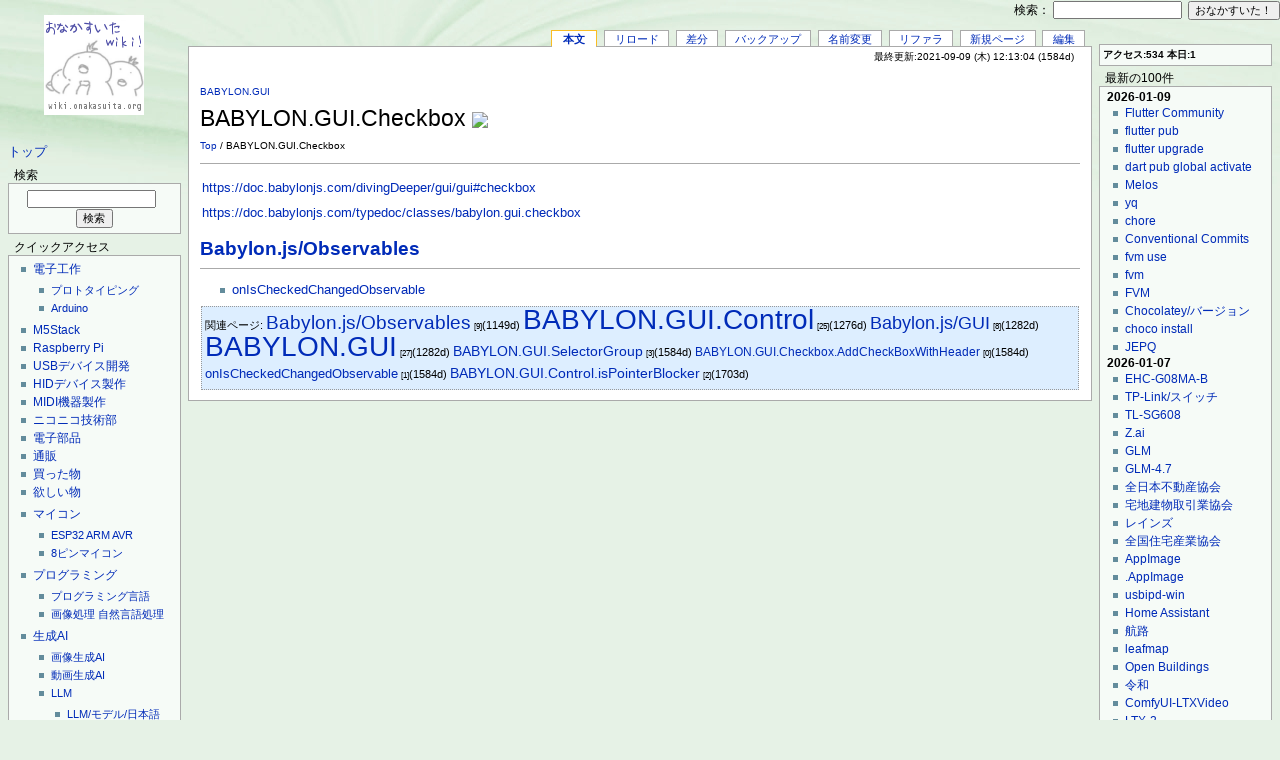

--- FILE ---
content_type: text/html; charset=UTF-8
request_url: https://wiki.onakasuita.org/pukiwiki/?BABYLON.GUI.Checkbox
body_size: 10452
content:
<?xml version="1.0" encoding="UTF-8" ?>
<!DOCTYPE html PUBLIC "-//W3C//DTD XHTML 1.1//EN" "http://www.w3.org/TR/xhtml11/DTD/xhtml11.dtd">
<html xmlns="http://www.w3.org/1999/xhtml" xml:lang="ja">

<head>
 <meta http-equiv="content-type" content="application/xhtml+xml; charset=UTF-8" />
 <title>BABYLON.GUI.Checkbox - おなかすいたWiki！</title>
 <link rel="shortcut icon" href="image/favicon.ico" type="image/x-icon" /> <link rel="stylesheet" type="text/css" media="screen" href="skin/monobook/monobook.css" />
 <link rel="stylesheet" type="text/css" media="screen" href="skin/monobook/monobook.threecolumn.css" />
 <link rel="stylesheet" type="text/css" media="print" href="skin/monobook/monobook.print.css" />
 <link rel="alternate" type="application/rss+xml" title="RSS" href="https://wiki.onakasuita.org:443/pukiwiki/?cmd=rss" />
<link rel="stylesheet" type="text/css" href="skin/favicon/favicon.css" />
<!--
<script type="text/javascript" src="http://ajax.googleapis.com/ajax/libs/jquery/1.4.2/jquery.min.js"></script>
-->
<script type="text/javascript">
<!--
		      /*
$(function(){
    $("a.hatena-bookmark img").each(function(){
				      //$(this).attr("src","http://b.hatena.ne.jp/entry/image/"+$(this).attr("url"));
    });
 });
		      */
// -->
</script>
</head>
<body>
<div id="globalWrapper">
 <div id="menubar"><p><a href="?FrontPage" title="FrontPage (46d)">トップ</a></p>
<h2 id="content_2_0">検索</h2>
<div class="monobook_search">
<form action="https://wiki.onakasuita.org:443/pukiwiki/?cmd=search" method="get">
 <div>
  <input type="hidden"  name="cmd" value="search" />
  <input class="searchInput" type="text"  name="word" value="" size="18" />
  &nbsp;<input class="searchButton" type="submit" value="検索" /><br />
    <input type="hidden" name="type" value="AND"  checked="checked" />
 </div>

</form>
</div>

<div class="jumpmenu"><a href="#navigator">&uarr;</a></div><h2 id="content_2_1">クイックアクセス</h2>
<div class="menubox">
<ul><li><a href="?%E9%9B%BB%E5%AD%90%E5%B7%A5%E4%BD%9C" title="電子工作 (4238d)">電子工作</a>
<ul><li><a href="?%E3%83%97%E3%83%AD%E3%83%88%E3%82%BF%E3%82%A4%E3%83%94%E3%83%B3%E3%82%B0" title="プロトタイピング (4849d)">プロトタイピング</a></li>
<li><a href="?Arduino" title="Arduino (3735d)">Arduino</a></li></ul></li></ul>
<ul><li><a href="?M5Stack" title="M5Stack (169d)">M5Stack</a></li>
<li><a href="?Raspberry%20Pi" title="Raspberry Pi (430d)">Raspberry Pi</a></li>
<li><a href="?USB%E3%83%87%E3%83%90%E3%82%A4%E3%82%B9%E9%96%8B%E7%99%BA" title="USBデバイス開発 (3838d)">USBデバイス開発</a></li>
<li><a href="?HID%E3%83%87%E3%83%90%E3%82%A4%E3%82%B9%2F%E9%96%8B%E7%99%BA" title="HIDデバイス/開発 (3943d)">HIDデバイス製作</a></li>
<li><a href="?MIDI%E6%A9%9F%E5%99%A8%E8%A3%BD%E4%BD%9C" title="MIDI機器製作 (5805d)">MIDI機器製作</a></li>
<li><a href="?%E3%83%8B%E3%82%B3%E3%83%8B%E3%82%B3%E6%8A%80%E8%A1%93%E9%83%A8" title="ニコニコ技術部 (4389d)">ニコニコ技術部</a></li>
<li><a href="?%E9%9B%BB%E5%AD%90%E9%83%A8%E5%93%81" title="電子部品 (5669d)">電子部品</a></li>
<li><a href="?%E9%80%9A%E8%B2%A9%2F%E9%9B%BB%E5%AD%90%E9%83%A8%E5%93%81" title="通販/電子部品 (4224d)">通販</a></li>
<li><a href="?tokkyo%2F%E8%B2%B7%E3%81%A3%E3%81%9F%E7%89%A9%2F%E9%9B%BB%E5%AD%90%E9%83%A8%E5%93%81" title="tokkyo/買った物/電子部品 (4597d)">買った物</a></li>
<li><a href="?tokkyo%2F%E6%AC%B2%E3%81%97%E3%81%84%E7%89%A9" title="tokkyo/欲しい物 (4289d)">欲しい物</a></li></ul>
<ul><li><a href="?%E3%83%9E%E3%82%A4%E3%82%B3%E3%83%B3" title="マイコン (227d)">マイコン</a>
<ul><li><a href="?ESP32" title="ESP32 (553d)">ESP32</a> <a href="?ARM" title="ARM (1600d)">ARM</a> <a href="?AVR" title="AVR (4692d)">AVR</a></li>
<li><a href="?8%E3%83%94%E3%83%B3%E3%83%9E%E3%82%A4%E3%82%B3%E3%83%B3" title="8ピンマイコン (4297d)">8ピンマイコン</a></li></ul></li></ul>
<ul><li><a href="?%E3%83%97%E3%83%AD%E3%82%B0%E3%83%A9%E3%83%9F%E3%83%B3%E3%82%B0" title="プログラミング (5417d)">プログラミング</a>
<ul><li><a href="?%E3%83%97%E3%83%AD%E3%82%B0%E3%83%A9%E3%83%9F%E3%83%B3%E3%82%B0%E8%A8%80%E8%AA%9E" title="プログラミング言語 (4832d)">プログラミング言語</a></li>
<li><a href="?%E7%94%BB%E5%83%8F%E5%87%A6%E7%90%86" title="画像処理 (5541d)">画像処理</a> <a href="?%E8%87%AA%E7%84%B6%E8%A8%80%E8%AA%9E%E5%87%A6%E7%90%86" title="自然言語処理 (4380d)">自然言語処理</a></li></ul></li></ul>
<ul><li><a href="?%E7%94%9F%E6%88%90AI" title="生成AI (156d)">生成AI</a>
<ul><li><a href="?%E7%94%BB%E5%83%8F%E7%94%9F%E6%88%90AI" title="画像生成AI (236d)">画像生成AI</a></li>
<li><a href="?%E5%8B%95%E7%94%BB%E7%94%9F%E6%88%90AI" title="動画生成AI (140d)">動画生成AI</a></li>
<li><a href="?LLM" title="LLM (236d)">LLM</a>
<ul><li><a href="?LLM%2F%E3%83%A2%E3%83%87%E3%83%AB%2F%E6%97%A5%E6%9C%AC%E8%AA%9E" title="LLM/モデル/日本語 (235d)">LLM/モデル/日本語</a></li>
<li><a href="?%E3%83%AD%E3%83%BC%E3%82%AB%E3%83%ABLLM" title="ローカルLLM (236d)">ローカルLLM</a></li>
<li><a href="?RAG" title="RAG (156d)">RAG</a></li></ul></li>
<li><a href="?AI%E3%82%A8%E3%83%BC%E3%82%B8%E3%82%A7%E3%83%B3%E3%83%88" title="AIエージェント (84d)">AIエージェント</a></li>
<li><a href="?AI%E3%82%A8%E3%83%87%E3%82%A3%E3%82%BF" title="AIエディタ (196d)">AIエディタ</a></li></ul></li></ul>
<ul><li><a href="?%E3%82%B5%E3%83%BC%E3%83%90%E8%A8%AD%E5%AE%9A" title="サーバ設定 (4464d)">サーバ設定</a>
<ul><li><a href="?Docker" title="Docker (372d)">Docker</a></li>
<li><a href="?WSL" title="WSL (526d)">WSL</a></li>
<li><a href="?CentOS" title="CentOS (134d)">CentOS</a> <a href="?Ubuntu" title="Ubuntu (448d)">Ubuntu</a></li>
<li><a href="?Apache" title="Apache (5080d)">Apache</a></li>
<li><a href="?%E3%83%87%E3%83%BC%E3%82%BF%E3%83%99%E3%83%BC%E3%82%B9" title="データベース (3187d)">データベース</a></li></ul></li></ul>
<ul><li><a href="?Web%E9%96%8B%E7%99%BA" title="Web開発 (392d)">Web開発</a>
<ul><li><a href="?PHP" title="PHP (4352d)">PHP</a> <a href="?Ruby" title="Ruby (2102d)">Ruby</a></li>
<li><a href="?JavaScript" title="JavaScript (4541d)">JavaScript</a> <a href="?TypeScript" title="TypeScript (493d)">TypeScript</a></li>
<li><a href="?HTML5" title="HTML5 (4688d)">HTML5</a> <a href="?CSS3" title="CSS3 (5014d)">CSS3</a></li>
<li><a href="?Web%E3%82%A2%E3%83%97%E3%83%AA" title="Webアプリ (4491d)">Webアプリ</a></li>
<li><a href="?Node.js" title="Node.js (507d)">Node.js</a></li></ul></li></ul>
<ul><li><a href="?iOS%2F%E9%96%8B%E7%99%BA" title="iOS/開発 (4866d)">iOS/開発</a>
<ul><li><a href="?Cocoa" title="Cocoa (4849d)">Cocoa</a></li>
<li><a href="?Objective-C" title="Objective-C (4308d)">Objective-C</a></li>
<li><a href="?Xcode" title="Xcode (855d)">Xcode</a></li></ul></li>
<li><a href="?Android%2F%E9%96%8B%E7%99%BA" title="Android/開発 (3739d)">Android/開発</a>
<ul><li><a href="?Android%2F%E3%83%93%E3%83%AB%E3%83%89" title="Android/ビルド (1505d)">Android/ビルド</a></li>
<li><a href="?Android%2F%E3%82%BD%E3%83%BC%E3%82%B9%E3%82%B3%E3%83%BC%E3%83%89" title="Android/ソースコード (1544d)">Android/ソースコード</a></li></ul></li></ul>
<ul><li><a href="?Linux%2F%E3%83%87%E3%83%90%E3%82%A4%E3%82%B9%E3%83%89%E3%83%A9%E3%82%A4%E3%83%90" title="Linux/デバイスドライバ (3725d)">Linux/デバイスドライバ</a>
<ul><li><a href="?Linux%E3%82%AB%E3%83%BC%E3%83%8D%E3%83%AB%2F%E3%83%93%E3%83%AB%E3%83%89" title="Linuxカーネル/ビルド (1186d)">Linuxカーネル/ビルド</a></li>
<li><a href="?Linux%2F%E3%82%AB%E3%83%BC%E3%83%8D%E3%83%AB%E3%83%A2%E3%82%B8%E3%83%A5%E3%83%BC%E3%83%AB%2F%E9%96%8B%E7%99%BA" title="Linux/カーネルモジュール/開発 (3129d)">カーネルモジュール/開発</a></li></ul></li></ul>
<ul><li><a href="?%E3%83%8D%E3%82%A4%E3%83%86%E3%82%A3%E3%83%96%E3%82%A2%E3%83%97%E3%83%AA%E9%96%8B%E7%99%BA" title="ネイティブアプリ開発 (3062d)">ネイティブアプリ開発</a></li></ul>
</div>

<div class="jumpmenu"><a href="#navigator">&uarr;</a></div><h2 id="content_2_2"><a href="?%E3%83%81%E3%83%A9%E8%A3%8F" title="チラ裏 (6577d)">チラ裏</a></h2>
<div class="menubox">
<ul><li><a href="?%E3%82%BF%E3%82%B0%E3%82%AF%E3%83%A9%E3%82%A6%E3%83%89" title="タグクラウド (4694d)">タグクラウド</a></li>
<li><a href="?PukiWiki%E8%A8%AD%E5%AE%9A" title="PukiWiki設定 (2425d)">PukiWiki設定</a></li>
<li><a href="?PukiWiki%2F%E8%87%AA%E4%BD%9C%E3%83%97%E3%83%A9%E3%82%B0%E3%82%A4%E3%83%B3" title="PukiWiki/自作プラグイン (4745d)">PukiWiki/自作プラグイン</a></li></ul>
</div>
<p>おなかすいた族！</p>

<div class="jumpmenu"><a href="#navigator">&uarr;</a></div><h2 id="content_2_3">リンク</h2>
<div class="menubox">
<ul><li><a href="http://onakasuita.org" rel="nofollow" target="_blank"><img src="/pukiwiki/favicon.php?url=http%3A%2F%2Fonakasuita.org%2F" class="favicon" width="16" height="16" alt="" />おなかすいた族！</a></li>
<li><a href="http://wiki.nothing.sh/" rel="nofollow" target="_blank"><img src="/pukiwiki/favicon.php?url=http%3A%2F%2Fwiki.nothing.sh%2F" class="favicon" width="16" height="16" alt="" />wiki.nothing.sh</a></li>
<li><a href="http://wiki.guttyo.jp/" rel="nofollow" target="_blank"><img src="/pukiwiki/favicon.php?url=http%3A%2F%2Fwiki.guttyo.jp%2F" class="favicon" width="16" height="16" alt="" />wiki.guttyo.jp</a></li></ul>
</div>
<h5>人気の50件</h5><div class="menubox"><ul>
 <li><a href="?FrontPage" title="FrontPage (46d)">FrontPage<span class="counter">(275447)</span>&nbsp;</a><A HREF="javascript:window.location='http://b.hatena.ne.jp/entry/https://wiki.onakasuita.org:443/pukiwiki/?FrontPage';" class="hatena-bookmark"><img url="https://wiki.onakasuita.org:443/pukiwiki/?FrontPage"></A></li>
 <li><a href="?Arduino%2F%E3%83%94%E3%83%B3%E9%85%8D%E7%BD%AE" title="Arduino/ピン配置 (4970d)">Arduino/ピン配置<span class="counter">(159487)</span>&nbsp;</a><A HREF="javascript:window.location='http://b.hatena.ne.jp/entry/https://wiki.onakasuita.org:443/pukiwiki/?Arduino%2F%E3%83%94%E3%83%B3%E9%85%8D%E7%BD%AE';" class="hatena-bookmark"><img url="https://wiki.onakasuita.org:443/pukiwiki/?Arduino%2F%E3%83%94%E3%83%B3%E9%85%8D%E7%BD%AE"></A></li>
 <li><a href="?Objective-C" title="Objective-C (4308d)">Objective-C<span class="counter">(75198)</span>&nbsp;</a><A HREF="javascript:window.location='http://b.hatena.ne.jp/entry/https://wiki.onakasuita.org:443/pukiwiki/?Objective-C';" class="hatena-bookmark"><img url="https://wiki.onakasuita.org:443/pukiwiki/?Objective-C"></A></li>
 <li><a href="?ApplePS2Keyboard-Japanese-v2" title="ApplePS2Keyboard-Japanese-v2 (4861d)">ApplePS2Keyboard-Japanese-v2<span class="counter">(48865)</span>&nbsp;</a><A HREF="javascript:window.location='http://b.hatena.ne.jp/entry/https://wiki.onakasuita.org:443/pukiwiki/?ApplePS2Keyboard-Japanese-v2';" class="hatena-bookmark"><img url="https://wiki.onakasuita.org:443/pukiwiki/?ApplePS2Keyboard-Japanese-v2"></A></li>
 <li><a href="?%E3%83%AC%E3%83%9D%E3%83%BC%E3%83%88%E3%83%87%E3%82%A3%E3%82%B9%E3%82%AF%E3%83%AA%E3%83%97%E3%82%BF" title="レポートディスクリプタ (95d)">レポートディスクリプタ<span class="counter">(47530)</span>&nbsp;</a><A HREF="javascript:window.location='http://b.hatena.ne.jp/entry/https://wiki.onakasuita.org:443/pukiwiki/?%E3%83%AC%E3%83%9D%E3%83%BC%E3%83%88%E3%83%87%E3%82%A3%E3%82%B9%E3%82%AF%E3%83%AA%E3%83%97%E3%82%BF';" class="hatena-bookmark"><img url="https://wiki.onakasuita.org:443/pukiwiki/?%E3%83%AC%E3%83%9D%E3%83%BC%E3%83%88%E3%83%87%E3%82%A3%E3%82%B9%E3%82%AF%E3%83%AA%E3%83%97%E3%82%BF"></A></li>
 <li><a href="?cRARk" title="cRARk (6037d)">cRARk<span class="counter">(44149)</span>&nbsp;</a><A HREF="javascript:window.location='http://b.hatena.ne.jp/entry/https://wiki.onakasuita.org:443/pukiwiki/?cRARk';" class="hatena-bookmark"><img url="https://wiki.onakasuita.org:443/pukiwiki/?cRARk"></A></li>
 <li><a href="?USB%2F%E3%83%87%E3%82%A3%E3%82%B9%E3%82%AF%E3%83%AA%E3%83%97%E3%82%BF" title="USB/ディスクリプタ (1236d)">USB/ディスクリプタ<span class="counter">(42554)</span>&nbsp;</a><A HREF="javascript:window.location='http://b.hatena.ne.jp/entry/https://wiki.onakasuita.org:443/pukiwiki/?USB%2F%E3%83%87%E3%82%A3%E3%82%B9%E3%82%AF%E3%83%AA%E3%83%97%E3%82%BF';" class="hatena-bookmark"><img url="https://wiki.onakasuita.org:443/pukiwiki/?USB%2F%E3%83%87%E3%82%A3%E3%82%B9%E3%82%AF%E3%83%AA%E3%83%97%E3%82%BF"></A></li>
 <li><a href="?NSString" title="NSString (4689d)">NSString<span class="counter">(36201)</span>&nbsp;</a><A HREF="javascript:window.location='http://b.hatena.ne.jp/entry/https://wiki.onakasuita.org:443/pukiwiki/?NSString';" class="hatena-bookmark"><img url="https://wiki.onakasuita.org:443/pukiwiki/?NSString"></A></li>
 <li><a href="?Quartz%20Composer%2F%E3%83%91%E3%83%83%E3%83%81" title="Quartz Composer/パッチ (6229d)">Quartz Composer/パッチ<span class="counter">(36052)</span>&nbsp;</a><A HREF="javascript:window.location='http://b.hatena.ne.jp/entry/https://wiki.onakasuita.org:443/pukiwiki/?Quartz%20Composer%2F%E3%83%91%E3%83%83%E3%83%81';" class="hatena-bookmark"><img url="https://wiki.onakasuita.org:443/pukiwiki/?Quartz%20Composer%2F%E3%83%91%E3%83%83%E3%83%81"></A></li>
 <li><a href="?SmartQ%205" title="SmartQ 5 (5785d)">SmartQ 5<span class="counter">(34717)</span>&nbsp;</a><A HREF="javascript:window.location='http://b.hatena.ne.jp/entry/https://wiki.onakasuita.org:443/pukiwiki/?SmartQ%205';" class="hatena-bookmark"><img url="https://wiki.onakasuita.org:443/pukiwiki/?SmartQ%205"></A></li>
 <li><a href="?Arduino" title="Arduino (3735d)">Arduino<span class="counter">(31943)</span>&nbsp;</a><A HREF="javascript:window.location='http://b.hatena.ne.jp/entry/https://wiki.onakasuita.org:443/pukiwiki/?Arduino';" class="hatena-bookmark"><img url="https://wiki.onakasuita.org:443/pukiwiki/?Arduino"></A></li>
 <li><a href="?HID%E3%83%87%E3%83%90%E3%82%A4%E3%82%B9%2F%E9%96%8B%E7%99%BA" title="HIDデバイス/開発 (3943d)">HIDデバイス/開発<span class="counter">(29728)</span>&nbsp;</a><A HREF="javascript:window.location='http://b.hatena.ne.jp/entry/https://wiki.onakasuita.org:443/pukiwiki/?HID%E3%83%87%E3%83%90%E3%82%A4%E3%82%B9%2F%E9%96%8B%E7%99%BA';" class="hatena-bookmark"><img url="https://wiki.onakasuita.org:443/pukiwiki/?HID%E3%83%87%E3%83%90%E3%82%A4%E3%82%B9%2F%E9%96%8B%E7%99%BA"></A></li>
 <li><a href="?Visual%20Studio%2F%E3%83%90%E3%83%BC%E3%82%B8%E3%83%A7%E3%83%B3" title="Visual Studio/バージョン (1521d)">Visual Studio/バージョン<span class="counter">(28753)</span>&nbsp;</a><A HREF="javascript:window.location='http://b.hatena.ne.jp/entry/https://wiki.onakasuita.org:443/pukiwiki/?Visual%20Studio%2F%E3%83%90%E3%83%BC%E3%82%B8%E3%83%A7%E3%83%B3';" class="hatena-bookmark"><img url="https://wiki.onakasuita.org:443/pukiwiki/?Visual%20Studio%2F%E3%83%90%E3%83%BC%E3%82%B8%E3%83%A7%E3%83%B3"></A></li>
 <li><a href="?USB%E3%83%87%E3%83%90%E3%82%A4%E3%82%B9%E9%96%8B%E7%99%BA" title="USBデバイス開発 (3838d)">USBデバイス開発<span class="counter">(28560)</span>&nbsp;</a><A HREF="javascript:window.location='http://b.hatena.ne.jp/entry/https://wiki.onakasuita.org:443/pukiwiki/?USB%E3%83%87%E3%83%90%E3%82%A4%E3%82%B9%E9%96%8B%E7%99%BA';" class="hatena-bookmark"><img url="https://wiki.onakasuita.org:443/pukiwiki/?USB%E3%83%87%E3%83%90%E3%82%A4%E3%82%B9%E9%96%8B%E7%99%BA"></A></li>
 <li><a href="?%E3%82%BF%E3%82%B0%E3%82%AF%E3%83%A9%E3%82%A6%E3%83%89%2F%E3%82%A2%E3%82%AF%E3%82%BB%E3%82%B9%E6%95%B0" title="タグクラウド/アクセス数 (2239d)">タグクラウド/アクセス数<span class="counter">(27884)</span>&nbsp;</a><A HREF="javascript:window.location='http://b.hatena.ne.jp/entry/https://wiki.onakasuita.org:443/pukiwiki/?%E3%82%BF%E3%82%B0%E3%82%AF%E3%83%A9%E3%82%A6%E3%83%89%2F%E3%82%A2%E3%82%AF%E3%82%BB%E3%82%B9%E6%95%B0';" class="hatena-bookmark"><img url="https://wiki.onakasuita.org:443/pukiwiki/?%E3%82%BF%E3%82%B0%E3%82%AF%E3%83%A9%E3%82%A6%E3%83%89%2F%E3%82%A2%E3%82%AF%E3%82%BB%E3%82%B9%E6%95%B0"></A></li>
 <li><a href="?%E3%82%BB%E3%83%96%E3%83%B3%E3%83%BB%E3%82%B9%E3%83%86%E3%83%83%E3%83%97%E3%83%BB%E3%82%AC%E3%82%A4%E3%83%89" title="セブン・ステップ・ガイド (6416d)">セブン・ステップ・ガイド<span class="counter">(27639)</span>&nbsp;</a><A HREF="javascript:window.location='http://b.hatena.ne.jp/entry/https://wiki.onakasuita.org:443/pukiwiki/?%E3%82%BB%E3%83%96%E3%83%B3%E3%83%BB%E3%82%B9%E3%83%86%E3%83%83%E3%83%97%E3%83%BB%E3%82%AC%E3%82%A4%E3%83%89';" class="hatena-bookmark"><img url="https://wiki.onakasuita.org:443/pukiwiki/?%E3%82%BB%E3%83%96%E3%83%B3%E3%83%BB%E3%82%B9%E3%83%86%E3%83%83%E3%83%97%E3%83%BB%E3%82%AC%E3%82%A4%E3%83%89"></A></li>
 <li><a href="?IndivBox.key" title="IndivBox.key (5290d)">IndivBox.key<span class="counter">(27208)</span>&nbsp;</a><A HREF="javascript:window.location='http://b.hatena.ne.jp/entry/https://wiki.onakasuita.org:443/pukiwiki/?IndivBox.key';" class="hatena-bookmark"><img url="https://wiki.onakasuita.org:443/pukiwiki/?IndivBox.key"></A></li>
 <li><a href="?MFC%2F%E3%82%AF%E3%83%A9%E3%82%B9" title="MFC/クラス (4670d)">MFC/クラス<span class="counter">(26216)</span>&nbsp;</a><A HREF="javascript:window.location='http://b.hatena.ne.jp/entry/https://wiki.onakasuita.org:443/pukiwiki/?MFC%2F%E3%82%AF%E3%83%A9%E3%82%B9';" class="hatena-bookmark"><img url="https://wiki.onakasuita.org:443/pukiwiki/?MFC%2F%E3%82%AF%E3%83%A9%E3%82%B9"></A></li>
 <li><a href="?BitBake" title="BitBake (4984d)">BitBake<span class="counter">(25390)</span>&nbsp;</a><A HREF="javascript:window.location='http://b.hatena.ne.jp/entry/https://wiki.onakasuita.org:443/pukiwiki/?BitBake';" class="hatena-bookmark"><img url="https://wiki.onakasuita.org:443/pukiwiki/?BitBake"></A></li>
 <li><a href="?MoinMoin" title="MoinMoin (5069d)">MoinMoin<span class="counter">(25266)</span>&nbsp;</a><A HREF="javascript:window.location='http://b.hatena.ne.jp/entry/https://wiki.onakasuita.org:443/pukiwiki/?MoinMoin';" class="hatena-bookmark"><img url="https://wiki.onakasuita.org:443/pukiwiki/?MoinMoin"></A></li>
 <li><a href="?%E3%82%BF%E3%82%B0%E3%82%AF%E3%83%A9%E3%82%A6%E3%83%89%2F%E5%86%85%E9%83%A8%E8%A2%AB%E3%83%AA%E3%83%B3%E3%82%AF%E6%95%B0" title="タグクラウド/内部被リンク数 (2239d)">タグクラウド/内部被リンク数<span class="counter">(24433)</span>&nbsp;</a><A HREF="javascript:window.location='http://b.hatena.ne.jp/entry/https://wiki.onakasuita.org:443/pukiwiki/?%E3%82%BF%E3%82%B0%E3%82%AF%E3%83%A9%E3%82%A6%E3%83%89%2F%E5%86%85%E9%83%A8%E8%A2%AB%E3%83%AA%E3%83%B3%E3%82%AF%E6%95%B0';" class="hatena-bookmark"><img url="https://wiki.onakasuita.org:443/pukiwiki/?%E3%82%BF%E3%82%B0%E3%82%AF%E3%83%A9%E3%82%A6%E3%83%89%2F%E5%86%85%E9%83%A8%E8%A2%AB%E3%83%AA%E3%83%B3%E3%82%AF%E6%95%B0"></A></li>
 <li><a href="?smile.world" title="smile.world (5451d)">smile.world<span class="counter">(24053)</span>&nbsp;</a><A HREF="javascript:window.location='http://b.hatena.ne.jp/entry/https://wiki.onakasuita.org:443/pukiwiki/?smile.world';" class="hatena-bookmark"><img url="https://wiki.onakasuita.org:443/pukiwiki/?smile.world"></A></li>
 <li><a href="?Android%2F%E3%83%87%E3%82%A3%E3%83%AC%E3%82%AF%E3%83%88%E3%83%AA%E6%A7%8B%E6%88%90" title="Android/ディレクトリ構成 (4260d)">Android/ディレクトリ構成<span class="counter">(23358)</span>&nbsp;</a><A HREF="javascript:window.location='http://b.hatena.ne.jp/entry/https://wiki.onakasuita.org:443/pukiwiki/?Android%2F%E3%83%87%E3%82%A3%E3%83%AC%E3%82%AF%E3%83%88%E3%83%AA%E6%A7%8B%E6%88%90';" class="hatena-bookmark"><img url="https://wiki.onakasuita.org:443/pukiwiki/?Android%2F%E3%83%87%E3%82%A3%E3%83%AC%E3%82%AF%E3%83%88%E3%83%AA%E6%A7%8B%E6%88%90"></A></li>
 <li><a href="?IBM%20T221" title="IBM T221 (4459d)">IBM T221<span class="counter">(22939)</span>&nbsp;</a><A HREF="javascript:window.location='http://b.hatena.ne.jp/entry/https://wiki.onakasuita.org:443/pukiwiki/?IBM%20T221';" class="hatena-bookmark"><img url="https://wiki.onakasuita.org:443/pukiwiki/?IBM%20T221"></A></li>
 <li><a href="?BackTrack%2F%E3%83%84%E3%83%BC%E3%83%AB" title="BackTrack/ツール (4307d)">BackTrack/ツール<span class="counter">(22743)</span>&nbsp;</a><A HREF="javascript:window.location='http://b.hatena.ne.jp/entry/https://wiki.onakasuita.org:443/pukiwiki/?BackTrack%2F%E3%83%84%E3%83%BC%E3%83%AB';" class="hatena-bookmark"><img url="https://wiki.onakasuita.org:443/pukiwiki/?BackTrack%2F%E3%83%84%E3%83%BC%E3%83%AB"></A></li>
 <li><a href="?VMware%20VIX%20API" title="VMware VIX API (4692d)">VMware VIX API<span class="counter">(22739)</span>&nbsp;</a><A HREF="javascript:window.location='http://b.hatena.ne.jp/entry/https://wiki.onakasuita.org:443/pukiwiki/?VMware%20VIX%20API';" class="hatena-bookmark"><img url="https://wiki.onakasuita.org:443/pukiwiki/?VMware%20VIX%20API"></A></li>
 <li><a href="?USB%2F%E6%A8%99%E6%BA%96%E3%83%AA%E3%82%AF%E3%82%A8%E3%82%B9%E3%83%88" title="USB/標準リクエスト (2797d)">USB/標準リクエスト<span class="counter">(22405)</span>&nbsp;</a><A HREF="javascript:window.location='http://b.hatena.ne.jp/entry/https://wiki.onakasuita.org:443/pukiwiki/?USB%2F%E6%A8%99%E6%BA%96%E3%83%AA%E3%82%AF%E3%82%A8%E3%82%B9%E3%83%88';" class="hatena-bookmark"><img url="https://wiki.onakasuita.org:443/pukiwiki/?USB%2F%E6%A8%99%E6%BA%96%E3%83%AA%E3%82%AF%E3%82%A8%E3%82%B9%E3%83%88"></A></li>
 <li><a href="?Objective-C%2F%E3%83%95%E3%82%A1%E3%82%A4%E3%83%AB%E5%85%A5%E5%87%BA%E5%8A%9B" title="Objective-C/ファイル入出力 (4855d)">Objective-C/ファイル入出力<span class="counter">(22218)</span>&nbsp;</a><A HREF="javascript:window.location='http://b.hatena.ne.jp/entry/https://wiki.onakasuita.org:443/pukiwiki/?Objective-C%2F%E3%83%95%E3%82%A1%E3%82%A4%E3%83%AB%E5%85%A5%E5%87%BA%E5%8A%9B';" class="hatena-bookmark"><img url="https://wiki.onakasuita.org:443/pukiwiki/?Objective-C%2F%E3%83%95%E3%82%A1%E3%82%A4%E3%83%AB%E5%85%A5%E5%87%BA%E5%8A%9B"></A></li>
 <li><a href="?A5%EF%BC%9ASQL%20Mk-2" title="A5：SQL Mk-2 (6237d)">A5：SQL Mk-2<span class="counter">(22097)</span>&nbsp;</a><A HREF="javascript:window.location='http://b.hatena.ne.jp/entry/https://wiki.onakasuita.org:443/pukiwiki/?A5%EF%BC%9ASQL%20Mk-2';" class="hatena-bookmark"><img url="https://wiki.onakasuita.org:443/pukiwiki/?A5%EF%BC%9ASQL%20Mk-2"></A></li>
 <li><a href="?FeliCa%2F%E3%82%B3%E3%83%9E%E3%83%B3%E3%83%89" title="FeliCa/コマンド (4580d)">FeliCa/コマンド<span class="counter">(21520)</span>&nbsp;</a><A HREF="javascript:window.location='http://b.hatena.ne.jp/entry/https://wiki.onakasuita.org:443/pukiwiki/?FeliCa%2F%E3%82%B3%E3%83%9E%E3%83%B3%E3%83%89';" class="hatena-bookmark"><img url="https://wiki.onakasuita.org:443/pukiwiki/?FeliCa%2F%E3%82%B3%E3%83%9E%E3%83%B3%E3%83%89"></A></li>
 <li><a href="?ARToolKit" title="ARToolKit (4924d)">ARToolKit<span class="counter">(21310)</span>&nbsp;</a><A HREF="javascript:window.location='http://b.hatena.ne.jp/entry/https://wiki.onakasuita.org:443/pukiwiki/?ARToolKit';" class="hatena-bookmark"><img url="https://wiki.onakasuita.org:443/pukiwiki/?ARToolKit"></A></li>
 <li><a href="?Linux%2FUSB%E3%82%AC%E3%82%B8%E3%82%A7%E3%83%83%E3%83%88" title="Linux/USBガジェット (88d)">Linux/USBガジェット<span class="counter">(21252)</span>&nbsp;</a><A HREF="javascript:window.location='http://b.hatena.ne.jp/entry/https://wiki.onakasuita.org:443/pukiwiki/?Linux%2FUSB%E3%82%AC%E3%82%B8%E3%82%A7%E3%83%83%E3%83%88';" class="hatena-bookmark"><img url="https://wiki.onakasuita.org:443/pukiwiki/?Linux%2FUSB%E3%82%AC%E3%82%B8%E3%82%A7%E3%83%83%E3%83%88"></A></li>
 <li><a href="?OpenCvSharp" title="OpenCvSharp (1519d)">OpenCvSharp<span class="counter">(21034)</span>&nbsp;</a><A HREF="javascript:window.location='http://b.hatena.ne.jp/entry/https://wiki.onakasuita.org:443/pukiwiki/?OpenCvSharp';" class="hatena-bookmark"><img url="https://wiki.onakasuita.org:443/pukiwiki/?OpenCvSharp"></A></li>
 <li><a href="?%E3%83%87%E3%83%90%E3%82%A4%E3%82%B9%E3%82%BB%E3%83%83%E3%83%88%E3%82%A2%E3%83%83%E3%83%97%E3%82%AF%E3%83%A9%E3%82%B9" title="デバイスセットアップクラス (2710d)">デバイスセットアップクラス<span class="counter">(20543)</span>&nbsp;</a><A HREF="javascript:window.location='http://b.hatena.ne.jp/entry/https://wiki.onakasuita.org:443/pukiwiki/?%E3%83%87%E3%83%90%E3%82%A4%E3%82%B9%E3%82%BB%E3%83%83%E3%83%88%E3%82%A2%E3%83%83%E3%83%97%E3%82%AF%E3%83%A9%E3%82%B9';" class="hatena-bookmark"><img url="https://wiki.onakasuita.org:443/pukiwiki/?%E3%83%87%E3%83%90%E3%82%A4%E3%82%B9%E3%82%BB%E3%83%83%E3%83%88%E3%82%A2%E3%83%83%E3%83%97%E3%82%AF%E3%83%A9%E3%82%B9"></A></li>
 <li><a href="?OpenCV%2Fcv" title="OpenCV/cv (5454d)">OpenCV/cv<span class="counter">(20523)</span>&nbsp;</a><A HREF="javascript:window.location='http://b.hatena.ne.jp/entry/https://wiki.onakasuita.org:443/pukiwiki/?OpenCV%2Fcv';" class="hatena-bookmark"><img url="https://wiki.onakasuita.org:443/pukiwiki/?OpenCV%2Fcv"></A></li>
 <li><a href="?Windows%20SDK" title="Windows SDK (1553d)">Windows SDK<span class="counter">(20263)</span>&nbsp;</a><A HREF="javascript:window.location='http://b.hatena.ne.jp/entry/https://wiki.onakasuita.org:443/pukiwiki/?Windows%20SDK';" class="hatena-bookmark"><img url="https://wiki.onakasuita.org:443/pukiwiki/?Windows%20SDK"></A></li>
 <li><a href="?USB%2F%E3%83%AA%E3%82%AF%E3%82%A8%E3%82%B9%E3%83%88" title="USB/リクエスト (2793d)">USB/リクエスト<span class="counter">(20141)</span>&nbsp;</a><A HREF="javascript:window.location='http://b.hatena.ne.jp/entry/https://wiki.onakasuita.org:443/pukiwiki/?USB%2F%E3%83%AA%E3%82%AF%E3%82%A8%E3%82%B9%E3%83%88';" class="hatena-bookmark"><img url="https://wiki.onakasuita.org:443/pukiwiki/?USB%2F%E3%83%AA%E3%82%AF%E3%82%A8%E3%82%B9%E3%83%88"></A></li>
 <li><a href="?%E5%9F%BA%E7%A4%8E%E6%96%87%E6%B3%95%E6%9C%80%E9%80%9F%E3%83%9E%E3%82%B9%E3%82%BF%E3%83%BC" title="基礎文法最速マスター (5611d)">基礎文法最速マスター<span class="counter">(20136)</span>&nbsp;</a><A HREF="javascript:window.location='http://b.hatena.ne.jp/entry/https://wiki.onakasuita.org:443/pukiwiki/?%E5%9F%BA%E7%A4%8E%E6%96%87%E6%B3%95%E6%9C%80%E9%80%9F%E3%83%9E%E3%82%B9%E3%82%BF%E3%83%BC';" class="hatena-bookmark"><img url="https://wiki.onakasuita.org:443/pukiwiki/?%E5%9F%BA%E7%A4%8E%E6%96%87%E6%B3%95%E6%9C%80%E9%80%9F%E3%83%9E%E3%82%B9%E3%82%BF%E3%83%BC"></A></li>
 <li><a href="?Quartz%20Composer%E3%81%AB%E3%81%A9%E3%81%A3%E3%81%B7%E3%82%8A%21" title="Quartz Composerにどっぷり! (4999d)">Quartz Composerにどっぷり!<span class="counter">(20019)</span>&nbsp;</a><A HREF="javascript:window.location='http://b.hatena.ne.jp/entry/https://wiki.onakasuita.org:443/pukiwiki/?Quartz%20Composer%E3%81%AB%E3%81%A9%E3%81%A3%E3%81%B7%E3%82%8A%21';" class="hatena-bookmark"><img url="https://wiki.onakasuita.org:443/pukiwiki/?Quartz%20Composer%E3%81%AB%E3%81%A9%E3%81%A3%E3%81%B7%E3%82%8A%21"></A></li>
 <li><a href="?AVR" title="AVR (4692d)">AVR<span class="counter">(19624)</span>&nbsp;</a><A HREF="javascript:window.location='http://b.hatena.ne.jp/entry/https://wiki.onakasuita.org:443/pukiwiki/?AVR';" class="hatena-bookmark"><img url="https://wiki.onakasuita.org:443/pukiwiki/?AVR"></A></li>
 <li><a href="?Windows%207%20Loader" title="Windows 7 Loader (5567d)">Windows 7 Loader<span class="counter">(19466)</span>&nbsp;</a><A HREF="javascript:window.location='http://b.hatena.ne.jp/entry/https://wiki.onakasuita.org:443/pukiwiki/?Windows%207%20Loader';" class="hatena-bookmark"><img url="https://wiki.onakasuita.org:443/pukiwiki/?Windows%207%20Loader"></A></li>
 <li><a href="?tokkyo%2F%E8%B2%B7%E3%81%A3%E3%81%9F%E7%89%A9%2F%E9%9B%BB%E5%AD%90%E9%83%A8%E5%93%81" title="tokkyo/買った物/電子部品 (4597d)">tokkyo/買った物/電子部品<span class="counter">(19116)</span>&nbsp;</a><A HREF="javascript:window.location='http://b.hatena.ne.jp/entry/https://wiki.onakasuita.org:443/pukiwiki/?tokkyo%2F%E8%B2%B7%E3%81%A3%E3%81%9F%E7%89%A9%2F%E9%9B%BB%E5%AD%90%E9%83%A8%E5%93%81';" class="hatena-bookmark"><img url="https://wiki.onakasuita.org:443/pukiwiki/?tokkyo%2F%E8%B2%B7%E3%81%A3%E3%81%9F%E7%89%A9%2F%E9%9B%BB%E5%AD%90%E9%83%A8%E5%93%81"></A></li>
 <li><a href="?V-USB" title="V-USB (4940d)">V-USB<span class="counter">(18716)</span>&nbsp;</a><A HREF="javascript:window.location='http://b.hatena.ne.jp/entry/https://wiki.onakasuita.org:443/pukiwiki/?V-USB';" class="hatena-bookmark"><img url="https://wiki.onakasuita.org:443/pukiwiki/?V-USB"></A></li>
 <li><a href="?OpenCV" title="OpenCV (410d)">OpenCV<span class="counter">(18672)</span>&nbsp;</a><A HREF="javascript:window.location='http://b.hatena.ne.jp/entry/https://wiki.onakasuita.org:443/pukiwiki/?OpenCV';" class="hatena-bookmark"><img url="https://wiki.onakasuita.org:443/pukiwiki/?OpenCV"></A></li>
 <li><a href="?OSx86" title="OSx86 (4154d)">OSx86<span class="counter">(18646)</span>&nbsp;</a><A HREF="javascript:window.location='http://b.hatena.ne.jp/entry/https://wiki.onakasuita.org:443/pukiwiki/?OSx86';" class="hatena-bookmark"><img url="https://wiki.onakasuita.org:443/pukiwiki/?OSx86"></A></li>
 <li><a href="?Linux%E3%82%AB%E3%83%BC%E3%83%8D%E3%83%AB%2F%E3%83%90%E3%83%BC%E3%82%B8%E3%83%A7%E3%83%B3" title="Linuxカーネル/バージョン (241d)">Linuxカーネル/バージョン<span class="counter">(18199)</span>&nbsp;</a><A HREF="javascript:window.location='http://b.hatena.ne.jp/entry/https://wiki.onakasuita.org:443/pukiwiki/?Linux%E3%82%AB%E3%83%BC%E3%83%8D%E3%83%AB%2F%E3%83%90%E3%83%BC%E3%82%B8%E3%83%A7%E3%83%B3';" class="hatena-bookmark"><img url="https://wiki.onakasuita.org:443/pukiwiki/?Linux%E3%82%AB%E3%83%BC%E3%83%8D%E3%83%AB%2F%E3%83%90%E3%83%BC%E3%82%B8%E3%83%A7%E3%83%B3"></A></li>
 <li><a href="?JXD%20S5110" title="JXD S5110 (4615d)">JXD S5110<span class="counter">(18067)</span>&nbsp;</a><A HREF="javascript:window.location='http://b.hatena.ne.jp/entry/https://wiki.onakasuita.org:443/pukiwiki/?JXD%20S5110';" class="hatena-bookmark"><img url="https://wiki.onakasuita.org:443/pukiwiki/?JXD%20S5110"></A></li>
 <li><a href="?IBOutlet" title="IBOutlet (3168d)">IBOutlet<span class="counter">(17697)</span>&nbsp;</a><A HREF="javascript:window.location='http://b.hatena.ne.jp/entry/https://wiki.onakasuita.org:443/pukiwiki/?IBOutlet';" class="hatena-bookmark"><img url="https://wiki.onakasuita.org:443/pukiwiki/?IBOutlet"></A></li>
 <li><a href="?%E7%94%BB%E5%83%8F%E5%87%A6%E7%90%86" title="画像処理 (5541d)">画像処理<span class="counter">(17576)</span>&nbsp;</a><A HREF="javascript:window.location='http://b.hatena.ne.jp/entry/https://wiki.onakasuita.org:443/pukiwiki/?%E7%94%BB%E5%83%8F%E5%87%A6%E7%90%86';" class="hatena-bookmark"><img url="https://wiki.onakasuita.org:443/pukiwiki/?%E7%94%BB%E5%83%8F%E5%87%A6%E7%90%86"></A></li>
 <li><a href="?%E3%83%8B%E3%82%B3%E3%83%8B%E3%82%B3%E6%8A%80%E8%A1%93%E9%83%A8" title="ニコニコ技術部 (4389d)">ニコニコ技術部<span class="counter">(17052)</span>&nbsp;</a><A HREF="javascript:window.location='http://b.hatena.ne.jp/entry/https://wiki.onakasuita.org:443/pukiwiki/?%E3%83%8B%E3%82%B3%E3%83%8B%E3%82%B3%E6%8A%80%E8%A1%93%E9%83%A8';" class="hatena-bookmark"><img url="https://wiki.onakasuita.org:443/pukiwiki/?%E3%83%8B%E3%82%B3%E3%83%8B%E3%82%B3%E6%8A%80%E8%A1%93%E9%83%A8"></A></li>
</ul>
</div>
</div>
 <div id="mainColumnWrapper">
  <div id="main-column">
   <div id="navigator"><ul style="float:right;"><li id="wn_main" class="selected"><a href="?BABYLON.GUI.Checkbox" title="BABYLON.GUI.Checkbox (1584d)">本文</a></li><li><a href="https://wiki.onakasuita.org:443/pukiwiki/?BABYLON.GUI.Checkbox">リロード</a></li><li><a href="https://wiki.onakasuita.org:443/pukiwiki/?cmd=diff&amp;page=BABYLON.GUI.Checkbox">差分</a></li><li><a href="https://wiki.onakasuita.org:443/pukiwiki/?cmd=backup&amp;page=BABYLON.GUI.Checkbox">バックアップ</a></li><li><a href="https://wiki.onakasuita.org:443/pukiwiki/?plugin=rename&amp;refer=BABYLON.GUI.Checkbox">名前変更</a></li><li><a href="https://wiki.onakasuita.org:443/pukiwiki/?plugin=referer&amp;page=BABYLON.GUI.Checkbox">リファラ</a></li><li><a href="https://wiki.onakasuita.org:443/pukiwiki/?plugin=newpage&amp;refer=BABYLON.GUI.Checkbox">新規ページ</a></li><li><a href="https://wiki.onakasuita.org:443/pukiwiki/?cmd=edit&amp;page=BABYLON.GUI.Checkbox">編集</a></li></ul></div><div style="clear:right"></div>
   <div id="content">
	<div style="float:right;valign:middle;font-size:x-small"> 

		最終更新:2021-09-09 (木) 12:13:04  (1584d)&nbsp;&nbsp;
	</div>
	<div style="clear:both"></div>
	<h1 class="firstHeading">
            	    <div style="float:right">
<!--
	    <iframe src="http://rcm-jp.amazon.co.jp/e/cm?t=onakasuitawiki-22&o=9&p=13&l=st1&mode=electronics-jp&search=BABYLON.GUI.Checkbox&fc1=000000&lt1=_blank&lc1=3366FF&bg1=FFFFFF&f=ifr" marginwidth="0" marginheight="0" width="468" height="60" border="0" frameborder="0" style="border:none;" scrolling="no"></iframe>
-->
<script type="text/javascript"><!--
							google_ad_client = "ca-pub-3492315900433860";
							/* バナー（468×60） */
							google_ad_slot = "9079224868";
							google_ad_width = 468;
							google_ad_height = 60;
							//-->
</script>
<script type="text/javascript"
src="//pagead2.googlesyndication.com/pagead/show_ads.js">
</script>
	    </div>
	    	<div style='font-size:10px'><a href="?BABYLON.GUI" title="BABYLON.GUI (1282d)">BABYLON.GUI</a></div>BABYLON.GUI.Checkbox		<A HREF="javascript:window.location='http://b.hatena.ne.jp/entry/'+escape(location.href);">
		<!--<img src="//d.hatena.ne.jp/images/b_entry.gif" alt="はてなブックマークを見る" width="16" height="12" border="0" />-->
		<img src='//b.hatena.ne.jp/entry/image/https://wiki.onakasuita.org:443/pukiwiki/?BABYLON.GUI.Checkbox'></A>
	<!--<script src="http://connect.facebook.net/ja_JP/all.js#xfbml=1"></script>-->
	<!--<fb:like href="https://wiki.onakasuita.org:443/pukiwiki/?BABYLON.GUI.Checkbox" layout="button_count" show_faces="true" width="30" font="verdana"></fb:like>-->

	<div style='font-size:10px'><a href="?FrontPage" title="FrontPage (46d)">Top</a> / BABYLON.GUI.Checkbox</div></h1>
	<div id="contentSub"></div>
	<p><a href="https://doc.babylonjs.com/divingDeeper/gui/gui#checkbox" rel="nofollow" target="_blank"><img src="/pukiwiki/favicon.php?url=https%3A%2F%2Fdoc.babylonjs.com%2FdivingDeeper%2Fgui%2Fgui" class="favicon" width="16" height="16" alt="" />https://doc.babylonjs.com/divingDeeper/gui/gui#checkbox</a></p>
<p><a href="https://doc.babylonjs.com/typedoc/classes/babylon.gui.checkbox" rel="nofollow" target="_blank"><img src="/pukiwiki/favicon.php?url=https%3A%2F%2Fdoc.babylonjs.com%2Ftypedoc%2Fclasses%2Fbabylon.gui.checkbox" class="favicon" width="16" height="16" alt="" />https://doc.babylonjs.com/typedoc/classes/babylon.gui.checkbox</a></p>
<h2 id="content_1_0"><a href="?Babylon.js%2FObservables" title="Babylon.js/Observables (1149d)">Babylon.js/Observables</a>  <a class="anchor_super" id="j55a7c25" href="https://wiki.onakasuita.org:443/pukiwiki/?BABYLON.GUI.Checkbox#j55a7c25" title="j55a7c25"> </a></h2>
<ul class="list1" style="padding-left:16px;margin-left:16px"><li><a href="?onIsCheckedChangedObservable" title="onIsCheckedChangedObservable (1584d)">onIsCheckedChangedObservable</a></li></ul>
		<div id="related" class="footbox">関連ページ: <span style='font-size:19.2px'><a href="https://wiki.onakasuita.org:443/pukiwiki/?Babylon.js%2FObservables">Babylon.js/Observables</a></span>  <span style='font-size:8px'>[9]</span>(1149d)
 <span style='font-size:28px'><a href="https://wiki.onakasuita.org:443/pukiwiki/?BABYLON.GUI.Control">BABYLON.GUI.Control</a></span>  <span style='font-size:8px'>[25]</span>(1276d)
 <span style='font-size:18.4px'><a href="https://wiki.onakasuita.org:443/pukiwiki/?Babylon.js%2FGUI">Babylon.js/GUI</a></span>  <span style='font-size:8px'>[8]</span>(1282d)
 <span style='font-size:28px'><a href="https://wiki.onakasuita.org:443/pukiwiki/?BABYLON.GUI">BABYLON.GUI</a></span>  <span style='font-size:8px'>[27]</span>(1282d)
 <span style='font-size:14.4px'><a href="https://wiki.onakasuita.org:443/pukiwiki/?BABYLON.GUI.SelectorGroup">BABYLON.GUI.SelectorGroup</a></span>  <span style='font-size:8px'>[3]</span>(1584d)
 <span style='font-size:12px'><a href="https://wiki.onakasuita.org:443/pukiwiki/?BABYLON.GUI.Checkbox.AddCheckBoxWithHeader">BABYLON.GUI.Checkbox.AddCheckBoxWithHeader</a></span>  <span style='font-size:8px'>[0]</span>(1584d)
 <span style='font-size:12.8px'><a href="https://wiki.onakasuita.org:443/pukiwiki/?onIsCheckedChangedObservable">onIsCheckedChangedObservable</a></span>  <span style='font-size:8px'>[1]</span>(1584d)
 <span style='font-size:13.6px'><a href="https://wiki.onakasuita.org:443/pukiwiki/?BABYLON.GUI.Control.isPointerBlocker">BABYLON.GUI.Control.isPointerBlocker</a></span>  <span style='font-size:8px'>[2]</span>(1703d)</div>
	   </div>

<!--amazon start-->
<br>
<div align="center">

	<div>

     <script type="text/javascript">amzn_assoc_ad_type ="responsive_search_widget"; amzn_assoc_tracking_id ="onakasuitaorg-22"; amzn_assoc_marketplace ="amazon"; amzn_assoc_region ="JP"; amzn_assoc_placement =""; amzn_assoc_search_type = "search_widget";amzn_assoc_width ="468"; amzn_assoc_height ="280"; amzn_assoc_default_search_category ="Books"; amzn_assoc_default_search_key ="BABYLON.GUI.Checkbox";amzn_assoc_theme ="light"; amzn_assoc_bg_color ="FFFFFF"; </script><script src="//z-fe.amazon-adsystem.com/widgets/q?ServiceVersion=20070822&Operation=GetScript&ID=OneJS&WS=1&Marketplace=JP"></script>

<!--
	<iframe src="http://rcm-jp.amazon.co.jp/e/cm?t=onakasuitawiki-22&o=9&p=16&l=st1&mode=books-jp&search=BABYLON.GUI.Checkbox&fc1=000000&lt1=&lc1=3366FF&bg1=FFFFFF&f=ifr" marginwidth="0" marginheight="0" width="468" height="336" border="0" frameborder="0" style="border:none;" scrolling="no"></iframe>
-->
	</div>

	<br>
	<div align="center">
     <script type="text/javascript">amzn_assoc_ad_type ="responsive_search_widget"; amzn_assoc_tracking_id ="onakasuitaorg-22"; amzn_assoc_marketplace ="amazon"; amzn_assoc_region ="JP"; amzn_assoc_placement =""; amzn_assoc_search_type = "search_widget";amzn_assoc_width ="468"; amzn_assoc_height ="280"; amzn_assoc_default_search_category =""; amzn_assoc_default_search_key ="BABYLON.GUI.Checkbox";amzn_assoc_theme ="light"; amzn_assoc_bg_color ="FFFFFF"; </script><script src="//z-fe.amazon-adsystem.com/widgets/q?ServiceVersion=20070822&Operation=GetScript&ID=OneJS&WS=1&Marketplace=JP"></script>
<!--
	<iframe src="http://rcm-jp.amazon.co.jp/e/cm?t=onakasuitawiki-22&o=9&p=15&l=st1&mode=electronics-jp&search=BABYLON.GUI.Checkbox&fc1=000000&lt1=&lc1=3366FF&bg1=FFFFFF&f=ifr" marginwidth="0" marginheight="0" width="468" height="240" border="0" frameborder="0" style="border:none;" scrolling="no"></iframe>
-->
	</div>
<br>
<script type="text/javascript"><!--
    google_ad_client = "ca-pub-3492315900433860";
  /* default */
  google_ad_slot = "7583103515";
  google_ad_width = 336;
  google_ad_height = 280;
  //-->
</script>
<script type="text/javascript"
src="//pagead2.googlesyndication.com/pagead/show_ads.js">
</script>


</div>
<!--amazon end-->

  </div>
 </div>
 <div id="sidebar"><div class='menubox' style='padding:3px;font-size:x-small'><b>アクセス:534&nbsp;本日:1</b></div><div>

   <script type="text/javascript">amzn_assoc_ad_type ="responsive_search_widget"; amzn_assoc_tracking_id ="onakasuitaorg-22"; amzn_assoc_marketplace ="amazon"; amzn_assoc_region ="JP"; amzn_assoc_placement =""; amzn_assoc_search_type = "search_widget";amzn_assoc_width ="160"; amzn_assoc_height ="600"; amzn_assoc_default_search_category ="Books"; amzn_assoc_default_search_key ="BABYLON.GUI.Checkbox";amzn_assoc_theme ="light"; amzn_assoc_bg_color ="FFFFFF"; </script><script src="//z-fe.amazon-adsystem.com/widgets/q?ServiceVersion=20070822&Operation=GetScript&ID=OneJS&WS=1&Marketplace=JP"></script>

</div><h5>最新の100件</h5>
<div class="monobook_recent"><strong>2026-01-09</strong>
<ul>
 <li><a href="?Flutter%20Community" title="Flutter Community (21h)">Flutter Community</a></li>
 <li><a href="?flutter%20pub" title="flutter pub (21h)">flutter pub</a></li>
 <li><a href="?flutter%20upgrade" title="flutter upgrade (22h)">flutter upgrade</a></li>
 <li><a href="?dart%20pub%20global%20activate" title="dart pub global activate (22h)">dart pub global activate</a></li>
 <li><a href="?Melos" title="Melos (22h)">Melos</a></li>
 <li><a href="?yq" title="yq (22h)">yq</a></li>
 <li><a href="?chore" title="chore (22h)">chore</a></li>
 <li><a href="?Conventional%20Commits" title="Conventional Commits (22h)">Conventional Commits</a></li>
 <li><a href="?fvm%20use" title="fvm use (22h)">fvm use</a></li>
 <li><a href="?fvm" title="fvm (22h)">fvm</a></li>
 <li><a href="?FVM" title="FVM (22h)">FVM</a></li>
 <li><a href="?Chocolatey%2F%E3%83%90%E3%83%BC%E3%82%B8%E3%83%A7%E3%83%B3" title="Chocolatey/バージョン (22h)">Chocolatey/バージョン</a></li>
 <li><a href="?choco%20install" title="choco install (22h)">choco install</a></li>
 <li><a href="?JEPQ" title="JEPQ (1d)">JEPQ</a></li>
</ul>
<strong>2026-01-07</strong>
<ul>
 <li><a href="?EHC-G08MA-B" title="EHC-G08MA-B (2d)">EHC-G08MA-B</a></li>
 <li><a href="?TP-Link%2F%E3%82%B9%E3%82%A4%E3%83%83%E3%83%81" title="TP-Link/スイッチ (3d)">TP-Link/スイッチ</a></li>
 <li><a href="?TL-SG608" title="TL-SG608 (3d)">TL-SG608</a></li>
 <li><a href="?Z.ai" title="Z.ai (3d)">Z.ai</a></li>
 <li><a href="?GLM" title="GLM (3d)">GLM</a></li>
 <li><a href="?GLM-4.7" title="GLM-4.7 (3d)">GLM-4.7</a></li>
 <li><a href="?%E5%85%A8%E6%97%A5%E6%9C%AC%E4%B8%8D%E5%8B%95%E7%94%A3%E5%8D%94%E4%BC%9A" title="全日本不動産協会 (3d)">全日本不動産協会</a></li>
 <li><a href="?%E5%AE%85%E5%9C%B0%E5%BB%BA%E7%89%A9%E5%8F%96%E5%BC%95%E6%A5%AD%E5%8D%94%E4%BC%9A" title="宅地建物取引業協会 (3d)">宅地建物取引業協会</a></li>
 <li><a href="?%E3%83%AC%E3%82%A4%E3%83%B3%E3%82%BA" title="レインズ (3d)">レインズ</a></li>
 <li><a href="?%E5%85%A8%E5%9B%BD%E4%BD%8F%E5%AE%85%E7%94%A3%E6%A5%AD%E5%8D%94%E4%BC%9A" title="全国住宅産業協会 (3d)">全国住宅産業協会</a></li>
 <li><a href="?AppImage" title="AppImage (3d)">AppImage</a></li>
 <li><a href="?.AppImage" title=".AppImage (3d)">.AppImage</a></li>
 <li><a href="?usbipd-win" title="usbipd-win (3d)">usbipd-win</a></li>
 <li><a href="?Home%20Assistant" title="Home Assistant (3d)">Home Assistant</a></li>
 <li><a href="?%E8%88%AA%E8%B7%AF" title="航路 (3d)">航路</a></li>
 <li><a href="?leafmap" title="leafmap (3d)">leafmap</a></li>
 <li><a href="?Open%20Buildings" title="Open Buildings (3d)">Open Buildings</a></li>
 <li><a href="?%E4%BB%A4%E5%92%8C" title="令和 (3d)">令和</a></li>
 <li><a href="?ComfyUI-LTXVideo" title="ComfyUI-LTXVideo (3d)">ComfyUI-LTXVideo</a></li>
 <li><a href="?LTX-2" title="LTX-2 (3d)">LTX-2</a></li>
 <li><a href="?Adobe%2F%E7%94%9F%E6%88%90AI" title="Adobe/生成AI (3d)">Adobe/生成AI</a></li>
 <li><a href="?Acrobat%20Reader" title="Acrobat Reader (3d)">Acrobat Reader</a></li>
 <li><a href="?Adobe%20Acrobat" title="Adobe Acrobat (3d)">Adobe Acrobat</a></li>
 <li><a href="?%E4%B8%8D%E5%8B%95%E7%94%A3%E6%B5%81%E9%80%9A%E6%A9%9F%E6%A7%8B" title="不動産流通機構 (3d)">不動産流通機構</a></li>
 <li><a href="?REINS" title="REINS (3d)">REINS</a></li>
 <li><a href="?%E8%A5%BF%E6%97%A5%E6%9C%AC%E4%B8%8D%E5%8B%95%E7%94%A3%E6%B5%81%E9%80%9A%E6%A9%9F%E6%A7%8B" title="西日本不動産流通機構 (3d)">西日本不動産流通機構</a></li>
 <li><a href="?Gemini%20in%20Android%20Studio" title="Gemini in Android Studio (3d)">Gemini in Android Studio</a></li>
 <li><a href="?Logcat" title="Logcat (3d)">Logcat</a></li>
</ul>
<strong>2026-01-06</strong>
<ul>
 <li><a href="?Aseprite" title="Aseprite (3d)">Aseprite</a></li>
 <li><a href="?ansible.builtin.lineinfile" title="ansible.builtin.lineinfile (4d)">ansible.builtin.lineinfile</a></li>
 <li><a href="?Git%2F%E3%83%90%E3%83%BC%E3%82%B8%E3%83%A7%E3%83%B3" title="Git/バージョン (4d)">Git/バージョン</a></li>
 <li><a href="?git%20ls-files" title="git ls-files (4d)">git ls-files</a></li>
 <li><a href="?iOS%2F%E3%83%90%E3%83%BC%E3%82%B8%E3%83%A7%E3%83%B3" title="iOS/バージョン (4d)">iOS/バージョン</a></li>
 <li><a href="?openpyxl" title="openpyxl (4d)">openpyxl</a></li>
 <li><a href="?Redmi" title="Redmi (4d)">Redmi</a></li>
 <li><a href="?REDMI" title="REDMI (4d)">REDMI</a></li>
 <li><a href="?A2UI" title="A2UI (4d)">A2UI</a></li>
 <li><a href="?Git%2F%E3%83%81%E3%83%BC%E3%83%88%E3%82%B7%E3%83%BC%E3%83%88" title="Git/チートシート (4d)">Git/チートシート</a></li>
 <li><a href="?Git%2F%E3%83%9E%E3%83%BC%E3%82%B8" title="Git/マージ (4d)">Git/マージ</a></li>
 <li><a href="?Git%2F%E3%82%B9%E3%82%AB%E3%83%83%E3%82%B7%E3%83%A5%E3%83%9E%E3%83%BC%E3%82%B8" title="Git/スカッシュマージ (4d)">Git/スカッシュマージ</a></li>
 <li><a href="?TortoiseGit%2F%E3%82%B3%E3%83%9E%E3%83%B3%E3%83%89" title="TortoiseGit/コマンド (4d)">TortoiseGit/コマンド</a></li>
 <li><a href="?git%20rebase" title="git rebase (4d)">git rebase</a></li>
 <li><a href="?Vagrant%2FBox" title="Vagrant/Box (4d)">Vagrant/Box</a></li>
 <li><a href="?vagrant%20box" title="vagrant box (4d)">vagrant box</a></li>
 <li><a href="?Vagrantfile" title="Vagrantfile (4d)">Vagrantfile</a></li>
 <li><a href="?vagrant%20destroy" title="vagrant destroy (4d)">vagrant destroy</a></li>
 <li><a href="?vagrant" title="vagrant (4d)">vagrant</a></li>
 <li><a href="?vagrant%20global-status" title="vagrant global-status (4d)">vagrant global-status</a></li>
 <li><a href="?Wget2" title="Wget2 (4d)">Wget2</a></li>
 <li><a href="?Wget" title="Wget (4d)">Wget</a></li>
 <li><a href="?YAML%2F%E8%A8%98%E6%B3%95" title="YAML/記法 (4d)">YAML/記法</a></li>
 <li><a href="?YAML" title="YAML (4d)">YAML</a></li>
</ul>
<strong>2026-01-04</strong>
<ul>
 <li><a href="?%E3%81%AA%E3%82%93%E3%81%A8%E3%81%8B%E5%9F%BA" title="なんとか基 (6d)">なんとか基</a></li>
 <li><a href="?%E6%9C%89%E6%A9%9F%E5%8C%96%E5%90%88%E7%89%A9" title="有機化合物 (6d)">有機化合物</a></li>
 <li><a href="?%E3%82%A2%E3%83%9F%E3%83%8E%E9%85%B8" title="アミノ酸 (6d)">アミノ酸</a></li>
</ul>
<strong>2025-12-26</strong>
<ul>
 <li><a href="?Apple%E3%82%A6%E3%82%A9%E3%83%AC%E3%83%83%E3%83%88" title="Appleウォレット (14d)">Appleウォレット</a></li>
 <li><a href="?%E3%83%9E%E3%82%A4%E3%83%8A%E3%83%9D%E3%83%BC%E3%82%BF%E3%83%AB%E3%82%A2%E3%83%97%E3%83%AA" title="マイナポータルアプリ (14d)">マイナポータルアプリ</a></li>
 <li><a href="?%E3%83%9E%E3%82%A4%E3%83%8A%E4%BF%9D%E9%99%BA%E8%A8%BC" title="マイナ保険証 (14d)">マイナ保険証</a></li>
 <li><a href="?%E4%BF%9D%E9%99%BA%E8%A8%BC" title="保険証 (14d)">保険証</a></li>
 <li><a href="?Python%2F%E3%83%87%E3%82%B3%E3%83%AC%E3%83%BC%E3%82%BF" title="Python/デコレータ (14d)">Python/デコレータ</a></li>
 <li><a href="?OpenAI%20Agents%20SDK%2F%E3%83%84%E3%83%BC%E3%83%AB" title="OpenAI Agents SDK/ツール (14d)">OpenAI Agents SDK/ツール</a></li>
 <li><a href="?agents.Tool" title="agents.Tool (14d)">agents.Tool</a></li>
 <li><a href="?openai-agents%2Fsrc%2Fagents" title="openai-agents/src/agents (14d)">openai-agents/src/agents</a></li>
 <li><a href="?openai-agents%2F%E3%83%90%E3%83%BC%E3%82%B8%E3%83%A7%E3%83%B3" title="openai-agents/バージョン (14d)">openai-agents/バージョン</a></li>
 <li><a href="?OpenAI%20Agents%20SDK%2F%E3%83%90%E3%83%BC%E3%82%B8%E3%83%A7%E3%83%B3" title="OpenAI Agents SDK/バージョン (14d)">OpenAI Agents SDK/バージョン</a></li>
 <li><a href="?tokkyo%2F%E3%83%A1%E3%83%A2%2F%E5%B9%B4%E6%9C%AB" title="tokkyo/メモ/年末 (14d)">tokkyo/メモ/年末</a></li>
 <li><a href="?%E6%96%B0NISA" title="新NISA (14d)">新NISA</a></li>
 <li><a href="?%E6%97%A7NISA" title="旧NISA (14d)">旧NISA</a></li>
 <li><a href="?NISA" title="NISA (14d)">NISA</a></li>
 <li><a href="?%E7%B4%84%E5%AE%9A" title="約定 (14d)">約定</a></li>
 <li><a href="?Apple%2FSoC" title="Apple/SoC (15d)">Apple/SoC</a></li>
 <li><a href="?Apple%20A17%20Pro" title="Apple A17 Pro (15d)">Apple A17 Pro</a></li>
 <li><a href="?iPad%20mini%20%28A17%20Pro%29" title="iPad mini (A17 Pro) (15d)">iPad mini (A17 Pro)</a></li>
 <li><a href="?IdeaPad%20Flex%203i%20Chromebook%20Gen%208" title="IdeaPad Flex 3i Chromebook Gen 8 (15d)">IdeaPad Flex 3i Chromebook Gen 8</a></li>
 <li><a href="?tokkyo%2F%E3%83%A1%E3%83%A2%2FChromebook" title="tokkyo/メモ/Chromebook (15d)">tokkyo/メモ/Chromebook</a></li>
</ul>
<strong>2025-12-24</strong>
<ul>
 <li><a href="?winget%20install%20Google.PlatformTools" title="winget install Google.PlatformTools (16d)">winget install Google.PlatformTools</a></li>
 <li><a href="?LEGION%20Y700%20Gen%204" title="LEGION Y700 Gen 4 (16d)">LEGION Y700 Gen 4</a></li>
 <li><a href="?GCC%2FABI" title="GCC/ABI (17d)">GCC/ABI</a></li>
 <li><a href="?GLIBCXX" title="GLIBCXX (17d)">GLIBCXX</a></li>
 <li><a href="?GCC%2F%E3%83%90%E3%83%BC%E3%82%B8%E3%83%A7%E3%83%B3" title="GCC/バージョン (17d)">GCC/バージョン</a></li>
 <li><a href="?gnu%2B%2B17" title="gnu++17 (17d)">gnu++17</a></li>
 <li><a href="?g%2B%2B%20--std" title="g++ --std (17d)">g++ --std</a></li>
 <li><a href="?g%2B%2B" title="g++ (17d)">g++</a></li>
 <li><a href="?GCC%204.0" title="GCC 4.0 (17d)">GCC 4.0</a></li>
 <li><a href="?GCC%203.4" title="GCC 3.4 (17d)">GCC 3.4</a></li>
 <li><a href="?libstdc%2B%2B" title="libstdc++ (17d)">libstdc++</a></li>
</ul>
</div>
</div> <div style="clear:both;height:1em;"></div>
 <div id="logo"><a href="https://wiki.onakasuita.org:443/pukiwiki/" style="background-image: url(image/wikilogo-100px.png);"></a></div>
 <div id="personal">
	<!--検索を追加-->

	<div class="monobook_search" style="float:right"> 
		<form action="?cmd=search" method="get">
		検索：
		<input type="hidden"  name="cmd" value="search" />
		<input class="searchInput" type="text"  name="word" value="" size="18" />
		&nbsp;<input class="searchButton" type="submit" value="おなかすいた！" />
		<input type="hidden" name="type" value="AND"  checked="checked" />
	</form>
	</div>
 	<!--<ul><li id="login"><a href="https://wiki.onakasuita.org:443/pukiwiki/?cmd=monobook_login&amp;page=BABYLON.GUI.Checkbox">ログインまたはアカウント作成</a></li></ul>-->
 </div>
 <div id="footer">
  <div id="f-officialico">
   <a href="http://pukiwiki.sourceforge.jp/"><img src="image/b_pukiwiki.official.png" alt="PukiWiki-official" /></a>
  </div>
  <div id="f-officialdevico">
   <a href="http://pukiwiki.sourceforge.jp/dev/"><img src="image/b_pukiwiki.dev.png" alt="PukiWiki-dev" /></a>
  </div>
  <div id="f-list">
   <ul>最終更新:2021-09-09 (木) 12:13:04  (1584d)<li>Site admin: <a href="http://onakasuita.org">おなかすいた族！</a></li>    <li>convert time: 0.008 sec</li>
    <li>Powered by PukiWiki</li>
    <li><a href="http://www.luntf.com/">Monobook for PukiWiki</a></li>
   </ul>
  </div>
  <div style="clear:both;"></div>
 </div>
</div>
<script src="//www.google-analytics.com/urchin.js" type="text/javascript">
</script>
<script type="text/javascript">
_uacct = "UA-389612-3";
_uOsr.push("goo"); _uOkw.push("MT");   
_uOsr.push("infoseek"); _uOkw.push("qt");   
_uOsr.push("excite"); _uOkw.push("search");   
_uOsr.push("biglobe"); _uOkw.push("q");   
_uOsr.push("nifty"); _uOkw.push("Text"); 
_uOsr.push("livedoor"); _uOkw.push("q"); 
urchinTracker();
</script>
<script type="text/javascript"><!--
document.write('<a target="_blank" '
+'href="//wiki.onakasuita.org/pukiwiki/apricot.php?u=onakasuita"'
+'><img src="//wiki.onakasuita.org/pukiwiki/apricot.php'
+'?u=onakasuita&m=c&refr='+escape(top.document.referrer)
+'&scrn='+screen.width+'x'+screen.height+'x'+screen.colorDepth
+'&navi='+navigator.userAgent+'" style="width:0px;height:0px;border:0px;"'
+' /></a>');//--></script><noscript><a target="_blank"
href="//wiki.onakasuita.org/pukiwiki/apricot.php?u=onakasuita"><img
src="//wiki.onakasuita.org/pukiwiki/apricot.php?u=onakasuita&m=c"
style="width:0px;height:0px;border:0px;" /></a></noscript>
</body>
</html>


--- FILE ---
content_type: text/html; charset=utf-8
request_url: https://www.google.com/recaptcha/api2/aframe
body_size: 267
content:
<!DOCTYPE HTML><html><head><meta http-equiv="content-type" content="text/html; charset=UTF-8"></head><body><script nonce="-ayqg7WieqMb1qOQUBvXzg">/** Anti-fraud and anti-abuse applications only. See google.com/recaptcha */ try{var clients={'sodar':'https://pagead2.googlesyndication.com/pagead/sodar?'};window.addEventListener("message",function(a){try{if(a.source===window.parent){var b=JSON.parse(a.data);var c=clients[b['id']];if(c){var d=document.createElement('img');d.src=c+b['params']+'&rc='+(localStorage.getItem("rc::a")?sessionStorage.getItem("rc::b"):"");window.document.body.appendChild(d);sessionStorage.setItem("rc::e",parseInt(sessionStorage.getItem("rc::e")||0)+1);localStorage.setItem("rc::h",'1768025242402');}}}catch(b){}});window.parent.postMessage("_grecaptcha_ready", "*");}catch(b){}</script></body></html>

--- FILE ---
content_type: text/css
request_url: https://wiki.onakasuita.org/pukiwiki/skin/monobook/monobook.css
body_size: 16473
content:
/* -------------------- Initialization -------------------- */
* {
	margin: 10;
	padding: 0;
}

body {
	font: x-small sans-serif;
	background: #E6F2E6 url(headbg-gr.jpg) 0 0 no-repeat;
/*	background: #f9f9f9 url(headbg-gr.jpg) 0 0 no-repeat;*/
	color: black;
}

/* IE6 + EUC */
* html body {
	font: xx-small Arial, sans-serif;
}

/* IE7 + EUC */
*+html body {
	font: x-small Arial, sans-serif;
}

/* Opera8 */
*+html > /**/body {
	font: x-small sans-serif;
}

/* -------------------- Layout -------------------- */
#globalWrapper {
	font-size: 127%;
	width: 100%;
}

#menubar {
	/*width: 11.6em;*/
	width: 13.6em;
	float: left;
	margin: 130px -131.6em 0 0;
}

#mainColumnWrapper {
	width: 100%;
	float: left;
}

#main-column {
	margin-left: 14.2em;
	/*margin-left: 12.2em;*/
}

#footer {
	width: 100%;
}

/* -------------------- Text Module -------------------- */

/*blockquote {
	font-family: Times, "Times New Roman", serif;
	font-style: italic;
}*/

blockquote {
	margin-left:32px;
}

code {
	background-color: #f9f9f9;
}

em {
	font-style: italic;
}

h1, h2, h3, h4, h5, h6 {
	color: #000;
	background: none;
	font-weight: normal;
	margin: 0;
	padding-top: .5em;
	padding-bottom: .17em;
	border-bottom: 1px solid #aaa;
}
h1 { font-size: 188%; }
h2 { font-size: 150%; }

/*modified by tokkyo*/

h2,h3,h4{
	font-weight: bold;
}

h5, h6 {
	border-bottom: none;
	font-weight: bold;
}

h2 {}
h3 {margin-left: 10px;}
h4 {margin-left: 20px;}

/*
h3, h4, h5, h6 {
	border-bottom: none;
	font-weight: bold;
}
*/
h3 { font-size: 132%; }
h4 { font-size: 116%; }
h5 { font-size: 100%; }
h6 { font-size: 80%;  }

p {
	margin: .4em 0 .5em;
	line-height: 1.5em;
}

pre {
	margin: 1em 0;
	padding: 1em;
	border: 1px dashed #2f6fab;
	color: black;
	background-color: #f9f9f9;
	line-height: 1.1em;
	overflow: auto;
}

/* IE6 */
* html pre {
	width: 100%;
}

/* -------------------- Hypertext Module -------------------- */

a {
	text-decoration: none;
	color: #002bb8;
	background: none no-repeat;
}

a:visited {
/*	color: #5a3696;*/
}

a:active {
	color: #faa700;
}

a:hover {
	text-decoration: underline;
}

a.external {
	background: url(external.png) center right no-repeat;
	padding-right: 13px;
}

a.note_super {
	font-size: 80%;
	line-height: 1em;
	vertical-align: super;
}

/* -------------------- List Module -------------------- */

dl {
	margin-top: .2em;
	margin-bottom: .5em;
}

dt {
	font-weight: bold;
	margin-bottom: .1em;
}

dd {
	line-height: 1.5em;
	margin-left: 2em;
	margin-bottom: .1em;
}

ol {
	line-height: 1.5em;
	margin: .3em 0 0 3.2em;
	padding: 0;
	list-style-image: none;
}

ul {
	line-height: 1.5em;
	list-style-type: square;
	margin: .3em 0 0 1.5em;
	padding: 0;
	list-style-image: url(bullet.gif);
}

li {
	margin-bottom: .1em;
}

ol.list1 { list-style-type: decimal; }
ol.list2 { list-style-type: lower-roman; }
ol.list3 { list-style-type: lower-alpha; }

/* -------------------- Text Extension Module -------------------- */

hr {
	height: 1px;
	color: #aaa;
	background-color: #aaa;
	border: 0;
	margin: .2em 0;
}

hr.note_hr {
	margin: 1em 0 .5em;
}

/* -------------------- Forms Module -------------------- */

form {
	border: none;
	margin: 0;
}

select {
	vertical-align: top;
}

textarea {
	padding: .1em;
	font-size: 12px;
}

.edit_form { clear: both; }

.edit_form textarea {
	width: 100%;
}

/* -------------------- Table Module -------------------- */

thead td.style_td,
tfoot td.style_td {
	color: inherit;
	background-color: #f2f2f2;
}
thead th.style_th,
tfoot th.style_th {
	color: inherit;
	background-color: #d8dde8;
}
.style_table {
	padding: 0px;
	border: 0px;
	/*margin: auto;*/
	text-align: left;
	font-size: 100%;
	color: inherit;
	background-color: #aaa;
}
.style_th {
	padding: 5px;
	margin: 1px;
	text-align: center;
	color: inherit;
	background-color: #eee;
}
.style_td {
	padding: 5px;
	margin: 1px;
	color: inherit;
	background-color: #f9f9f9;
}

div.ie5 { text-align: left; }

/* -------------------- Image Module -------------------- */

img {
	border: none;
	vertical-align: middle;
}

p img {
	margin: 0;
}

/* -------------------- Main Content Area -------------------- */
#main-column {
	line-height: 1.5em;
}

#content {
	/*background: #F6FBF7;*/
	background: #fff;
	/*font-size: 118%;*/
	border: 1px solid #aaa;
	border-right: none;
	padding: 0 .85em .75em;
	position: relative;
	z-index: 1;
}

/* IE6 */
* html body #content {
	height: 1%;
}

/* IE7 */
*+html body #content {
	height: 1%;
}

/* Opera8 */
*+html > /**/body #content {
	height: auto;
}

.jumpmenu {
	display: none;
}

#content h1, #content h2 {
	margin-bottom: .6em;
}

#content h3, #content h4, #content h5 {
	margin-bottom: .3em;
}

/*#content h1.firstHeading {*/
h1.firstHeading {
	margin-bottom: .1em;
	line-height: 1.2em;
	/*font-size: 159.5%;*/ /* */
	font-size: 180%;
	padding-top: .52em; /* */
	margin-bottom: .1em;
	
}

#contentSub {
	font-size: 84%;
	line-height: 1.2em;
	margin: 0 0 1.4em 1em;
	color: #7d7d7d;
	width: auto;
}

/*
span.noexists {
	color: #c20;
}
*/
span.noexists {
    background-color: #FFFACC;
    color: #000000;
}

.small {
	font-size: 80%;
}

span.size1 {
	font-size: xx-small;
	line-height: 130%;
	text-indent: 0px;
	display: inline;
}
span.size2 {
	font-size: x-small;
	line-height: 130%;
	text-indent: 0px;
	display: inline;
}
span.size3 {
	font-size: small;
	line-height: 130%;
	text-indent: 0px;
	display: inline;
}
span.size4 {
	font-size: medium;
	line-height: 130%;
	text-indent: 0px;
	display: inline;
}
span.size5 {
	font-size: large;
	line-height: 130%;
	text-indent: 0px;
	display: inline;
}
span.size6 {
	font-size: x-large;
	line-height: 130%;
	text-indent: 0px;
	display: inline;
}
span.size7 {
	font-size: xx-large;
	line-height: 130%;
	text-indent: 0px;
	display: inline;
}

strong.word0 {
	background-color: #FFFF66;
	color: black;
}
strong.word1 {
	background-color: #A0FFFF;
	color: black;
}
strong.word2 {
	background-color: #99FF99;
	color: black;
}
strong.word3 {
	background-color: #FF9999;
	color: black;
}
strong.word4 {
	background-color: #FF66FF;
	color: black;
}
strong.word5 {
	background-color: #880000;
	color: white;
}
strong.word6 {
	background-color: #00AA00;
	color:white;
}
strong.word7 {
	background-color: #886800;
	color: white;
}
strong.word8 {
	background-color: #004699;
	color: white;
}
strong.word9 {
	background-color: #990099;
	color: white;
}

#note {}

#preview {}

/* -------------------- Logo -------------------- */

#logo a {
	position: absolute;
	top: 0;
	/*left: 0;*/
	z-index: 3;
	display: block;
	height: 130px;
	/*width: 12.2em;*/
	width: 14.2em;
	background-position: 45% 50%;
	background-repeat: no-repeat;
	text-decoration: none;
	overflow: visible;
}

/* -------------------- Navigation Tab -------------------- */

#navigator {
	font-size: 95%;
	margin-top: 1.8em;
}

#navigator ul {
	margin-left: 1.1em;
	font-size: 95%;
	list-style: none;
	line-height: 1.2em;
	white-space: nowrap;
}

/* IE6 */
* html #navigator ul {
	margin-bottom: .2em;
}

/* IE7 + Opera8 */
*+html #navigator ul {
	margin-bottom: .2em;
}

#navigator ul li {
	display: inline;
	margin: 0 .6em 0 0;
	border: 1px solid #aaa;
	border-bottom: none;
	background-color: #fff;
	padding: .2em 0 .3em;
}

#navigator ul li a {
	color: #002bb8;
	background-color: #fff;
	padding: .1em .8em .4em;
	text-decoration: none;
	text-transform: lowercase;
	position: relative;
	z-index: 0;
}

#navigator ul li.noexists a {
	color: #c20;
}

/* IE6 */
* html #navigator ul li a {
	padding-top: 0;
}

#navigator ul li.selected {
	border-color: #fabd23;
	font-weight: bold;
}

#navigator ul li.selected a {
	padding: .1em 1em .4em;
	z-index: 2;
}

/* IE6 */
* html #navigator ul li.selected a {
	padding-top: 0;
}

#navigator ul li a:hover {
	border-bottom: 0 solid;
	z-index: 2;
}

#navigator ul li#wn_note,
#navigator ul li#separate {
	margin-right: 1.9em;
}

#navigator ul.specialbg li,
#navigator ul.specialbg li a,
#main-column div.specialbg {
	background-color: #fbfcff;
}

/* -------------------- MenuBar -------------------- */

#menubar {
	/*word-break: break-all;*/
	overflow: hidden;
	position: relative;
}

#menubar div.menubox,
#menubar div.monobook_recent,
#menubar div.toolbox {
	/*font-size: 95%;*/
	background: #F6FBF7;
	/*background-color: #fff;*/
	border: 1px solid #aaa;
	padding: 0 .8em .3em .5em;
	margin-bottom: .5em;
}

#menubar ul {
	font-size: 95%;
	line-height: 1.5em;
}

#menubar li {
	margin: 0;
}

/*#menubar div.menubox a {
	display: block;
}*/

#menubar h2,
#menubar h3,
#menubar h4,
#menubar h5 {
	display: inline;
	font-size: 91%;
	font-weight: normal;
	height: 1em;
	padding: 0 1em 0 .5em;
	border: none;
	text-transform: lowercase;
	white-space: nowrap;
}

/* -------------------- Footer -------------------- */

#footer {
	margin-bottom: 1em;
	background-color: #fff;
	padding: .3em 0 1.5em;
	border-top: 1px solid #fabd23;
	border-bottom: 1px solid #fabd23;
	text-align: center;
	font-size: 90%;
}

#footer #f-officialico {
	float: left;
	width: 104px;
}

#footer #f-officialdevico {
	float: right;
	width: 104px;
}

#footer img {
	border: none;
}

#footer li {
	display: inline;
	margin: 0 1.3em;
	white-space: nowrap;
}

/* IE6 */
* html body #footer li {
	white-space: normal;
}

/* IE7 */
*+html body #footer li {
	white-space: normal;
}

/* Opera8 */
*+html > /**/body #footer li {
	white-space: nowrap;
}

/* -------------------- personal -------------------- */

#personal {
	font-size: 95%;
	width: 100%;
	white-space: nowrap;
	overflow: visible;
	line-height: 1.2em;
	position: absolute;
	top: 0;
	right: 0;
}

#personal ul {
	font-size: 95%;
	line-height: 1em;
	color: #2f6fab;
	margin: 0;
	padding: 0 2em 0 3em;
	list-style-type: none;
	list-style-image: none;
	text-align: right;
}

#personal li {
	display: inline;
	margin-left: 1em;
	line-height: 1.2em;
}

#personal li#login,
#personal li#userpage {
	padding-left: 20px;
	background: transparent url(user.gif) left top no-repeat;
}

#personal li.active {
	font-weight: bold;
}

#personal a {
	color: #005896;
	text-decoration: none;
	padding-bottom: .2em;
}

#personal a:hover {
	background-color: #fff;
}

#personal a.new {
	color: #A55858;
}

#personal li.active a:hover {
	background-color: transparent;
}

/* -------------------- Plugin -------------------- */

/* aname.inc.php */
.anchor_super {
	font-size: 0;
}

/* Opera8 for jump to anchor */
*+html > /**/body .anchor_super {
	vertical-align: super;
}

/* calendar*.inc.php */
.style_calendar {
	padding: 0;
	margin: 0;
	background-color: #fff;
	text-align: center;
	border-collapse: collapse;
}

.style_calendar td {
	border: 2px solid #aaa;
	font-size: .85em;
	padding: .35em;
}

.style_td_week {
	background-color: #eee;
}

.style_td_today {
	background-color: #cfc;
}

.style_calendar a.small {
	font-size: 1em;
}

/* calendar_viewer.inc.php */
div.calendar_viewer {
	color: inherit;
	background-color: inherit;
	margin-top: 20px;
	margin-bottom: 10px;
	padding-bottom: 10px;
}
span.calendar_viewer_left {
	color: inherit;
	background-color: inherit;
	float: left;
}
span.calendar_viewer_right {
	color: inherit;
	background-color: inherit;
	float: right;
}

/* clear.inc.php */
.clear {
	margin: 0px;
	clear: both;
}

/* counter.inc.php */
div.counter { font-size: 95%; }

/* contentsx.inc.php */
table.toc {
	border: 1px solid #aaa;
	background-color: #f9f9f9;
	font-size: 95%;
	padding: 5px 5px 5px 0;
	margin-bottom: .6em; /* */
}

table.toc td.toctitle {
	text-align: center;
	font-weight: bold;
	padding: .1em 0;
}

table.toc ul.contentsx {
	margin: 0 0 0 1.2em;
}

table.toc ul {
	margin: 0 0 0 2em;
}

/* diff.inc.php */
span.diff_added {
	color: blue;
	background-color: inherit;
}
span.diff_removed {
	color: red;
	background-color: inherit;
}

/* include.inc.php */
h5.side_label {}

/* monobook_recent.inc.php */
#menubar div.monobook_recent {
	padding-top: .3em;
}

#menubar div.monobook_recent strong {
	font-size: 95%;
}

#menubar div.monobook_recent ul {
	margin-top: 0;
}

/* monobook_search.inc.php */
#menubar div.monobook_search {
	background: #F6FBF7;
	/*background-color: #fff;*/
	border: 1px solid #aaa;
	padding: .5em .4em .4em;
	text-align: center;
	font-size: 95%;
	margin-bottom: .5em;
}

.monobook_search input.searchInput {
	font-size: 95%;
	width: 10.9em;
	padding: 1px 0;
}

.monobook_search input.searchButton {
	font-size: 95%;
	/*font-weight: bold;*/
	margin-top: 1px;
	padding: 0 .5em;
}

/* monobook_toolbox.inc.php */
#menubar div.toolbox a {
	display: block;
}

/* navi.inc.php */
ul.navi {
	margin: 0;
	padding: 0;
	text-align: center;
}

ul.navi li {
	display: inline;
}

li.navi_none {
	float: none;
	text-align: center;
}

li.navi_left {
	float: left;
	text-align: left;
}

li.navi_right {
	float: right;
	text-align: right;
}

/* new.inc.php */
/*span.comment_date { font-size: x-small; }*/
span.new1 {
	color: red;
	background-color: transparent;
	font-size: x-small;
}
span.new5 {
	color: green;
	background-color: transparent;
	font-size: xx-small;
}

/* secedit.inc.php */
.editsection {
	float: right;
	margin-left: 5px;
}

h1 .editsection { font-size: 53%; }
h2 .editsection { font-size: 67%; }
h3 .editsection { font-size: 76%; font-weight: normal; }
h4 .editsection { font-size: 86%; font-weight: normal; }
h5 .editsection { font-weight: normal; }
h6 .editsection { font-size: 125%; font-weight: normal; }

/* popular.inc.php */
span.counter {}

/* ref.inc.php */
div.img_margin {
	margin-left: 1.4em;
	margin-right: 1.4em;
}

/* tag.inc.php */
span.tag {
	display: block;
	margin-top: 1em;
	border: 1px solid #aaa;
	background-color: #f9f9f9;
	padding: .8em 5px;
	width: auto;
}

/* IE6 */
* html body span.tag {
	width: 100%;
}

span.tag a {
	padding-right: .4em;
	border-right: 1px solid #000;
}

.htmltagcloud {
	font-size: 12px;
	line-height: 340%;
}

.tagcloud0  { font-size: 100%;}
.tagcloud1  { font-size: 110%;}
.tagcloud2  { font-size: 120%;}
.tagcloud3  { font-size: 130%;}
.tagcloud4  { font-size: 140%;}
.tagcloud5  { font-size: 150%;}
.tagcloud6  { font-size: 160%;}
.tagcloud7  { font-size: 170%;}
.tagcloud8  { font-size: 180%;}
.tagcloud9  { font-size: 190%;}
.tagcloud10 { font-size: 200%;}
.tagcloud11 { font-size: 210%;}
.tagcloud12 { font-size: 220%;}
.tagcloud13 { font-size: 230%;}
.tagcloud14 { font-size: 240%;}
.tagcloud15 { font-size: 250%;}
.tagcloud16 { font-size: 260%;}
.tagcloud17 { font-size: 270%;}
.tagcloud18 { font-size: 280%;}
.tagcloud19 { font-size: 290%;}
.tagcloud20 { font-size: 300%;}
.tagcloud21 { font-size: 310%;}
.tagcloud22 { font-size: 320%;}
.tagcloud23 { font-size: 330%;}
.tagcloud24 { font-size: 340%;}

#menubar .htmltagcloud { 
	font-size: 10px;
	line-height: 2em;
	background-color: #fff;
	border: 1px solid #aaa;
}

#menubar .htmltagcloud span a {
	margin: 0 2px;
	padding-bottom: 1em;
}

#menubar .tagcloud0  { font-size: 100%;}
#menubar .tagcloud1  { font-size: 105%;}
#menubar .tagcloud2  { font-size: 110%;}
#menubar .tagcloud3  { font-size: 115%;}
#menubar .tagcloud4  { font-size: 120%;}
#menubar .tagcloud5  { font-size: 125%;}
#menubar .tagcloud6  { font-size: 130%;}
#menubar .tagcloud7  { font-size: 135%;}
#menubar .tagcloud8  { font-size: 140%;}
#menubar .tagcloud9  { font-size: 145%;}
#menubar .tagcloud10 { font-size: 150%;}
#menubar .tagcloud11 { font-size: 155%;}
#menubar .tagcloud12 { font-size: 160%;}
#menubar .tagcloud13 { font-size: 165%;}
#menubar .tagcloud14 { font-size: 170%;}
#menubar .tagcloud15 { font-size: 175%;}
#menubar .tagcloud16 { font-size: 180%;}
#menubar .tagcloud17 { font-size: 185%;}
#menubar .tagcloud18 { font-size: 190%;}
#menubar .tagcloud19 { font-size: 195%;}
#menubar .tagcloud20 { font-size: 200%;}
#menubar .tagcloud21 { font-size: 205%;}
#menubar .tagcloud22 { font-size: 210%;}
#menubar .tagcloud23 { font-size: 215%;}
#menubar .tagcloud24 { font-size: 220%;}

.tagcloud0,
.tagcloud1,
.tagcloud2,
.tagcloud3,
.tagcloud4,
.tagcloud5,
.tagcloud6,
.tagcloud7,
.tagcloud8,
.tagcloud9,
.tagcloud10,
.tagcloud11,
.tagcloud12,
.tagcloud13,
.tagcloud14,
.tagcloud15,
.tagcloud16,
.tagcloud17,
.tagcloud18,
.tagcloud19,
.tagcloud20,
.tagcloud21,
.tagcloud22,
.tagcloud23,
.tagcloud24 { line-height: 1.2em;}

/* vote.inc.php */
td.vote_label {
	color:inherit;
	background-color:#d8dde8;
}
td.vote_td1 {
	color:inherit;
	background-color:#f9f9f9;
}
td.vote_td2 {
	color:inherit;
	background-color:#f2f2f2;
}

.footbox {
    background-color: #DDEEFF;
    border: 1px dotted #999999;
    clear: both;
    font-size: 90%;
    line-height: 180%;
    margin: 6px 1px 1px;
    padding: 3px;
}

--- FILE ---
content_type: text/css
request_url: https://wiki.onakasuita.org/pukiwiki/skin/monobook/monobook.threecolumn.css
body_size: 3049
content:
/* -------------------- Layout -------------------- */
#main-column {
	/*margin-right: 12.2em;*/
	margin-right: 14.2em;

}

#content {
	border-right: 1px solid #aaa;
	overflow: hidden;
}

/* IE6 */
* html #content {
	width: 100%;
}

#sidebar {
	/*width: 11.6em;*/
	width: 13.6em;
	float: right;
	margin-top: 2.8em;
	/*margin-left: -11.6em;*/
	margin-left: -13.6em;
	overflow: hidden;
	position: relative;
}

/* IE6 + IE7 */
* html #sidebar {
	margin-top: 3.0em;
}

/* Opera8 */
*+html > /**/body #sidebar {
	margin-top: 2.8em;
}

/* -------------------- SideBar -------------------- */

#sidebar {
	/*word-break: break-all;*/
	overflow: hidden;
	position: relative;
}

#sidebar div.menubox,
#sidebar div.monobook_recent,
#sidebar div.toolbox {
	/*font-size: 95%;*/
	background: #F6FBF7;
	/*background-color: #fff;*/
	border: 1px solid #aaa;
	padding: 0 0 .3em .5em;
	margin-bottom: .5em;
}

#sidebar ul {
	font-size: 95%;
	line-height: 1.5em;
}

#sidebar li {
	margin: 0;
}

/*#sidebar div.menubox a {
	display: block;
}*/

#sidebar h2,
#sidebar h3,
#sidebar h4,
#sidebar h5 {
	display: inline;
	font-size: 91%;
	font-weight: normal;
	height: 1em;
	padding: 0 1em 0 .5em;
	border: none;
	text-transform: lowercase;
	white-space: nowrap;
}

/* -------------------- Plugin -------------------- */

/* monobook_recent.inc.php */
#sidebar div.monobook_recent {
	padding-top: .3em;
}

#sidebar div.monobook_recent strong {
	font-size: 95%;
}

#sidebar div.monobook_recent ul {
	margin-top: 0;
}

/* monobook_search.inc.php */
#sidebar div.monobook_search {
	background-color: #fff;
	border: 1px solid #aaa;
	padding: .5em .4em .4em;
	text-align: center;
	font-size: 95%;
	margin-bottom: .5em;
}

/* monobook_toolbox.inc.php */
#sidebar div.toolbox a {
	display: block;
}

#sidebar div.toolbox hr {
	margin-right: .5em;
}

/* tag.inc.php */
#sidebar .htmltagcloud { 
	font-size: 10px;
	line-height: 2em;
	background-color: #fff;
	border: 1px solid #aaa;
}

#sidebar .htmltagcloud span a {
	margin: 0 2px;
	padding-bottom: 1em;
}

#sidebar .tagcloud0  { font-size: 100%;}
#sidebar .tagcloud1  { font-size: 105%;}
#sidebar .tagcloud2  { font-size: 110%;}
#sidebar .tagcloud3  { font-size: 115%;}
#sidebar .tagcloud4  { font-size: 120%;}
#sidebar .tagcloud5  { font-size: 125%;}
#sidebar .tagcloud6  { font-size: 130%;}
#sidebar .tagcloud7  { font-size: 135%;}
#sidebar .tagcloud8  { font-size: 140%;}
#sidebar .tagcloud9  { font-size: 145%;}
#sidebar .tagcloud10 { font-size: 150%;}
#sidebar .tagcloud11 { font-size: 155%;}
#sidebar .tagcloud12 { font-size: 160%;}
#sidebar .tagcloud13 { font-size: 165%;}
#sidebar .tagcloud14 { font-size: 170%;}
#sidebar .tagcloud15 { font-size: 175%;}
#sidebar .tagcloud16 { font-size: 180%;}
#sidebar .tagcloud17 { font-size: 185%;}
#sidebar .tagcloud18 { font-size: 190%;}
#sidebar .tagcloud19 { font-size: 195%;}
#sidebar .tagcloud20 { font-size: 200%;}
#sidebar .tagcloud21 { font-size: 205%;}
#sidebar .tagcloud22 { font-size: 210%;}
#sidebar .tagcloud23 { font-size: 215%;}
#sidebar .tagcloud24 { font-size: 220%;}


--- FILE ---
content_type: text/css
request_url: https://wiki.onakasuita.org/pukiwiki/skin/favicon/favicon.css
body_size: 100
content:
/* favicon.inc.php */

img.favicon {
	border: none;
	vertical-align: middle;
	padding: 0 2px 0 0;
}
